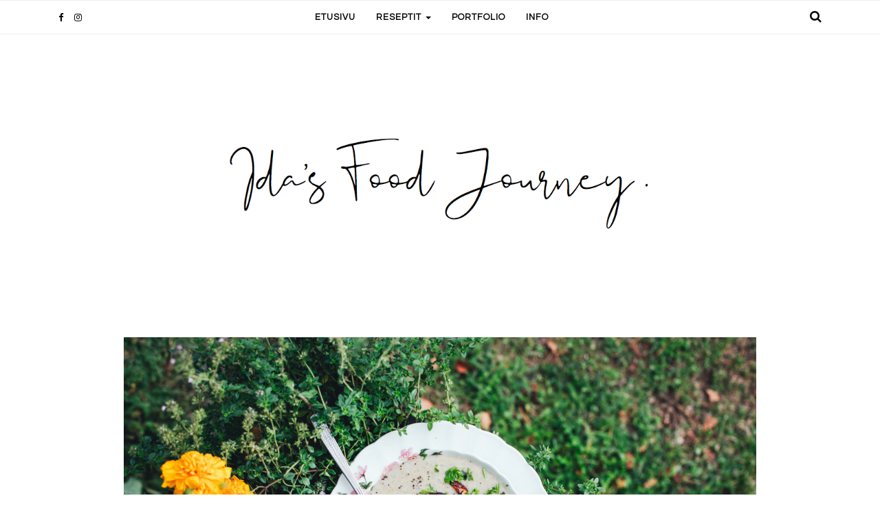

--- FILE ---
content_type: text/html; charset=UTF-8
request_url: https://idasfoodjourney.fi/reseptit/vegaaninen-sienikeitto/
body_size: 12790
content:
<!DOCTYPE html><html lang="fi"><head>	<meta charset="UTF-8">	<meta name="viewport" content="width=device-width, initial-scale=1">								<link rel="shortcut icon" href="https://idasfoodjourney.fi/wp-content/uploads/2021/03/lemondrop.png" type="image/x-icon" />			    <title>Vegaaninen sienikeitto &#8211; Ida&#039;s food journey</title>
<meta name='robots' content='max-image-preview:large' />
<link rel='dns-prefetch' href='//fonts.googleapis.com' />
<link rel="alternate" type="application/rss+xml" title="Ida&#039;s food journey &raquo; syöte" href="https://idasfoodjourney.fi/feed/" />
<link rel="alternate" type="application/rss+xml" title="Ida&#039;s food journey &raquo; kommenttien syöte" href="https://idasfoodjourney.fi/comments/feed/" />
<link rel="alternate" type="application/rss+xml" title="Ida&#039;s food journey &raquo; Vegaaninen sienikeitto kommenttien syöte" href="https://idasfoodjourney.fi/reseptit/vegaaninen-sienikeitto/feed/" />
		<!-- This site uses the Google Analytics by ExactMetrics plugin v8.11.1 - Using Analytics tracking - https://www.exactmetrics.com/ -->
		<!-- Note: ExactMetrics is not currently configured on this site. The site owner needs to authenticate with Google Analytics in the ExactMetrics settings panel. -->
					<!-- No tracking code set -->
				<!-- / Google Analytics by ExactMetrics -->
		<script type="text/javascript">
/* <![CDATA[ */
window._wpemojiSettings = {"baseUrl":"https:\/\/s.w.org\/images\/core\/emoji\/15.0.3\/72x72\/","ext":".png","svgUrl":"https:\/\/s.w.org\/images\/core\/emoji\/15.0.3\/svg\/","svgExt":".svg","source":{"concatemoji":"https:\/\/idasfoodjourney.fi\/wp-includes\/js\/wp-emoji-release.min.js?ver=6.5.7"}};
/*! This file is auto-generated */
!function(i,n){var o,s,e;function c(e){try{var t={supportTests:e,timestamp:(new Date).valueOf()};sessionStorage.setItem(o,JSON.stringify(t))}catch(e){}}function p(e,t,n){e.clearRect(0,0,e.canvas.width,e.canvas.height),e.fillText(t,0,0);var t=new Uint32Array(e.getImageData(0,0,e.canvas.width,e.canvas.height).data),r=(e.clearRect(0,0,e.canvas.width,e.canvas.height),e.fillText(n,0,0),new Uint32Array(e.getImageData(0,0,e.canvas.width,e.canvas.height).data));return t.every(function(e,t){return e===r[t]})}function u(e,t,n){switch(t){case"flag":return n(e,"\ud83c\udff3\ufe0f\u200d\u26a7\ufe0f","\ud83c\udff3\ufe0f\u200b\u26a7\ufe0f")?!1:!n(e,"\ud83c\uddfa\ud83c\uddf3","\ud83c\uddfa\u200b\ud83c\uddf3")&&!n(e,"\ud83c\udff4\udb40\udc67\udb40\udc62\udb40\udc65\udb40\udc6e\udb40\udc67\udb40\udc7f","\ud83c\udff4\u200b\udb40\udc67\u200b\udb40\udc62\u200b\udb40\udc65\u200b\udb40\udc6e\u200b\udb40\udc67\u200b\udb40\udc7f");case"emoji":return!n(e,"\ud83d\udc26\u200d\u2b1b","\ud83d\udc26\u200b\u2b1b")}return!1}function f(e,t,n){var r="undefined"!=typeof WorkerGlobalScope&&self instanceof WorkerGlobalScope?new OffscreenCanvas(300,150):i.createElement("canvas"),a=r.getContext("2d",{willReadFrequently:!0}),o=(a.textBaseline="top",a.font="600 32px Arial",{});return e.forEach(function(e){o[e]=t(a,e,n)}),o}function t(e){var t=i.createElement("script");t.src=e,t.defer=!0,i.head.appendChild(t)}"undefined"!=typeof Promise&&(o="wpEmojiSettingsSupports",s=["flag","emoji"],n.supports={everything:!0,everythingExceptFlag:!0},e=new Promise(function(e){i.addEventListener("DOMContentLoaded",e,{once:!0})}),new Promise(function(t){var n=function(){try{var e=JSON.parse(sessionStorage.getItem(o));if("object"==typeof e&&"number"==typeof e.timestamp&&(new Date).valueOf()<e.timestamp+604800&&"object"==typeof e.supportTests)return e.supportTests}catch(e){}return null}();if(!n){if("undefined"!=typeof Worker&&"undefined"!=typeof OffscreenCanvas&&"undefined"!=typeof URL&&URL.createObjectURL&&"undefined"!=typeof Blob)try{var e="postMessage("+f.toString()+"("+[JSON.stringify(s),u.toString(),p.toString()].join(",")+"));",r=new Blob([e],{type:"text/javascript"}),a=new Worker(URL.createObjectURL(r),{name:"wpTestEmojiSupports"});return void(a.onmessage=function(e){c(n=e.data),a.terminate(),t(n)})}catch(e){}c(n=f(s,u,p))}t(n)}).then(function(e){for(var t in e)n.supports[t]=e[t],n.supports.everything=n.supports.everything&&n.supports[t],"flag"!==t&&(n.supports.everythingExceptFlag=n.supports.everythingExceptFlag&&n.supports[t]);n.supports.everythingExceptFlag=n.supports.everythingExceptFlag&&!n.supports.flag,n.DOMReady=!1,n.readyCallback=function(){n.DOMReady=!0}}).then(function(){return e}).then(function(){var e;n.supports.everything||(n.readyCallback(),(e=n.source||{}).concatemoji?t(e.concatemoji):e.wpemoji&&e.twemoji&&(t(e.twemoji),t(e.wpemoji)))}))}((window,document),window._wpemojiSettings);
/* ]]> */
</script>
<link rel='stylesheet' id='sbi_styles-css' href='https://idasfoodjourney.fi/wp-content/plugins/instagram-feed/css/sbi-styles.min.css?ver=6.4.1' type='text/css' media='all' />
<style id='wp-emoji-styles-inline-css' type='text/css'>

	img.wp-smiley, img.emoji {
		display: inline !important;
		border: none !important;
		box-shadow: none !important;
		height: 1em !important;
		width: 1em !important;
		margin: 0 0.07em !important;
		vertical-align: -0.1em !important;
		background: none !important;
		padding: 0 !important;
	}
</style>
<link rel='stylesheet' id='wp-block-library-css' href='https://idasfoodjourney.fi/wp-includes/css/dist/block-library/style.min.css?ver=6.5.7' type='text/css' media='all' />
<style id='classic-theme-styles-inline-css' type='text/css'>
/*! This file is auto-generated */
.wp-block-button__link{color:#fff;background-color:#32373c;border-radius:9999px;box-shadow:none;text-decoration:none;padding:calc(.667em + 2px) calc(1.333em + 2px);font-size:1.125em}.wp-block-file__button{background:#32373c;color:#fff;text-decoration:none}
</style>
<style id='global-styles-inline-css' type='text/css'>
body{--wp--preset--color--black: #000000;--wp--preset--color--cyan-bluish-gray: #abb8c3;--wp--preset--color--white: #ffffff;--wp--preset--color--pale-pink: #f78da7;--wp--preset--color--vivid-red: #cf2e2e;--wp--preset--color--luminous-vivid-orange: #ff6900;--wp--preset--color--luminous-vivid-amber: #fcb900;--wp--preset--color--light-green-cyan: #7bdcb5;--wp--preset--color--vivid-green-cyan: #00d084;--wp--preset--color--pale-cyan-blue: #8ed1fc;--wp--preset--color--vivid-cyan-blue: #0693e3;--wp--preset--color--vivid-purple: #9b51e0;--wp--preset--gradient--vivid-cyan-blue-to-vivid-purple: linear-gradient(135deg,rgba(6,147,227,1) 0%,rgb(155,81,224) 100%);--wp--preset--gradient--light-green-cyan-to-vivid-green-cyan: linear-gradient(135deg,rgb(122,220,180) 0%,rgb(0,208,130) 100%);--wp--preset--gradient--luminous-vivid-amber-to-luminous-vivid-orange: linear-gradient(135deg,rgba(252,185,0,1) 0%,rgba(255,105,0,1) 100%);--wp--preset--gradient--luminous-vivid-orange-to-vivid-red: linear-gradient(135deg,rgba(255,105,0,1) 0%,rgb(207,46,46) 100%);--wp--preset--gradient--very-light-gray-to-cyan-bluish-gray: linear-gradient(135deg,rgb(238,238,238) 0%,rgb(169,184,195) 100%);--wp--preset--gradient--cool-to-warm-spectrum: linear-gradient(135deg,rgb(74,234,220) 0%,rgb(151,120,209) 20%,rgb(207,42,186) 40%,rgb(238,44,130) 60%,rgb(251,105,98) 80%,rgb(254,248,76) 100%);--wp--preset--gradient--blush-light-purple: linear-gradient(135deg,rgb(255,206,236) 0%,rgb(152,150,240) 100%);--wp--preset--gradient--blush-bordeaux: linear-gradient(135deg,rgb(254,205,165) 0%,rgb(254,45,45) 50%,rgb(107,0,62) 100%);--wp--preset--gradient--luminous-dusk: linear-gradient(135deg,rgb(255,203,112) 0%,rgb(199,81,192) 50%,rgb(65,88,208) 100%);--wp--preset--gradient--pale-ocean: linear-gradient(135deg,rgb(255,245,203) 0%,rgb(182,227,212) 50%,rgb(51,167,181) 100%);--wp--preset--gradient--electric-grass: linear-gradient(135deg,rgb(202,248,128) 0%,rgb(113,206,126) 100%);--wp--preset--gradient--midnight: linear-gradient(135deg,rgb(2,3,129) 0%,rgb(40,116,252) 100%);--wp--preset--font-size--small: 13px;--wp--preset--font-size--medium: 20px;--wp--preset--font-size--large: 36px;--wp--preset--font-size--x-large: 42px;--wp--preset--spacing--20: 0.44rem;--wp--preset--spacing--30: 0.67rem;--wp--preset--spacing--40: 1rem;--wp--preset--spacing--50: 1.5rem;--wp--preset--spacing--60: 2.25rem;--wp--preset--spacing--70: 3.38rem;--wp--preset--spacing--80: 5.06rem;--wp--preset--shadow--natural: 6px 6px 9px rgba(0, 0, 0, 0.2);--wp--preset--shadow--deep: 12px 12px 50px rgba(0, 0, 0, 0.4);--wp--preset--shadow--sharp: 6px 6px 0px rgba(0, 0, 0, 0.2);--wp--preset--shadow--outlined: 6px 6px 0px -3px rgba(255, 255, 255, 1), 6px 6px rgba(0, 0, 0, 1);--wp--preset--shadow--crisp: 6px 6px 0px rgba(0, 0, 0, 1);}:where(.is-layout-flex){gap: 0.5em;}:where(.is-layout-grid){gap: 0.5em;}body .is-layout-flex{display: flex;}body .is-layout-flex{flex-wrap: wrap;align-items: center;}body .is-layout-flex > *{margin: 0;}body .is-layout-grid{display: grid;}body .is-layout-grid > *{margin: 0;}:where(.wp-block-columns.is-layout-flex){gap: 2em;}:where(.wp-block-columns.is-layout-grid){gap: 2em;}:where(.wp-block-post-template.is-layout-flex){gap: 1.25em;}:where(.wp-block-post-template.is-layout-grid){gap: 1.25em;}.has-black-color{color: var(--wp--preset--color--black) !important;}.has-cyan-bluish-gray-color{color: var(--wp--preset--color--cyan-bluish-gray) !important;}.has-white-color{color: var(--wp--preset--color--white) !important;}.has-pale-pink-color{color: var(--wp--preset--color--pale-pink) !important;}.has-vivid-red-color{color: var(--wp--preset--color--vivid-red) !important;}.has-luminous-vivid-orange-color{color: var(--wp--preset--color--luminous-vivid-orange) !important;}.has-luminous-vivid-amber-color{color: var(--wp--preset--color--luminous-vivid-amber) !important;}.has-light-green-cyan-color{color: var(--wp--preset--color--light-green-cyan) !important;}.has-vivid-green-cyan-color{color: var(--wp--preset--color--vivid-green-cyan) !important;}.has-pale-cyan-blue-color{color: var(--wp--preset--color--pale-cyan-blue) !important;}.has-vivid-cyan-blue-color{color: var(--wp--preset--color--vivid-cyan-blue) !important;}.has-vivid-purple-color{color: var(--wp--preset--color--vivid-purple) !important;}.has-black-background-color{background-color: var(--wp--preset--color--black) !important;}.has-cyan-bluish-gray-background-color{background-color: var(--wp--preset--color--cyan-bluish-gray) !important;}.has-white-background-color{background-color: var(--wp--preset--color--white) !important;}.has-pale-pink-background-color{background-color: var(--wp--preset--color--pale-pink) !important;}.has-vivid-red-background-color{background-color: var(--wp--preset--color--vivid-red) !important;}.has-luminous-vivid-orange-background-color{background-color: var(--wp--preset--color--luminous-vivid-orange) !important;}.has-luminous-vivid-amber-background-color{background-color: var(--wp--preset--color--luminous-vivid-amber) !important;}.has-light-green-cyan-background-color{background-color: var(--wp--preset--color--light-green-cyan) !important;}.has-vivid-green-cyan-background-color{background-color: var(--wp--preset--color--vivid-green-cyan) !important;}.has-pale-cyan-blue-background-color{background-color: var(--wp--preset--color--pale-cyan-blue) !important;}.has-vivid-cyan-blue-background-color{background-color: var(--wp--preset--color--vivid-cyan-blue) !important;}.has-vivid-purple-background-color{background-color: var(--wp--preset--color--vivid-purple) !important;}.has-black-border-color{border-color: var(--wp--preset--color--black) !important;}.has-cyan-bluish-gray-border-color{border-color: var(--wp--preset--color--cyan-bluish-gray) !important;}.has-white-border-color{border-color: var(--wp--preset--color--white) !important;}.has-pale-pink-border-color{border-color: var(--wp--preset--color--pale-pink) !important;}.has-vivid-red-border-color{border-color: var(--wp--preset--color--vivid-red) !important;}.has-luminous-vivid-orange-border-color{border-color: var(--wp--preset--color--luminous-vivid-orange) !important;}.has-luminous-vivid-amber-border-color{border-color: var(--wp--preset--color--luminous-vivid-amber) !important;}.has-light-green-cyan-border-color{border-color: var(--wp--preset--color--light-green-cyan) !important;}.has-vivid-green-cyan-border-color{border-color: var(--wp--preset--color--vivid-green-cyan) !important;}.has-pale-cyan-blue-border-color{border-color: var(--wp--preset--color--pale-cyan-blue) !important;}.has-vivid-cyan-blue-border-color{border-color: var(--wp--preset--color--vivid-cyan-blue) !important;}.has-vivid-purple-border-color{border-color: var(--wp--preset--color--vivid-purple) !important;}.has-vivid-cyan-blue-to-vivid-purple-gradient-background{background: var(--wp--preset--gradient--vivid-cyan-blue-to-vivid-purple) !important;}.has-light-green-cyan-to-vivid-green-cyan-gradient-background{background: var(--wp--preset--gradient--light-green-cyan-to-vivid-green-cyan) !important;}.has-luminous-vivid-amber-to-luminous-vivid-orange-gradient-background{background: var(--wp--preset--gradient--luminous-vivid-amber-to-luminous-vivid-orange) !important;}.has-luminous-vivid-orange-to-vivid-red-gradient-background{background: var(--wp--preset--gradient--luminous-vivid-orange-to-vivid-red) !important;}.has-very-light-gray-to-cyan-bluish-gray-gradient-background{background: var(--wp--preset--gradient--very-light-gray-to-cyan-bluish-gray) !important;}.has-cool-to-warm-spectrum-gradient-background{background: var(--wp--preset--gradient--cool-to-warm-spectrum) !important;}.has-blush-light-purple-gradient-background{background: var(--wp--preset--gradient--blush-light-purple) !important;}.has-blush-bordeaux-gradient-background{background: var(--wp--preset--gradient--blush-bordeaux) !important;}.has-luminous-dusk-gradient-background{background: var(--wp--preset--gradient--luminous-dusk) !important;}.has-pale-ocean-gradient-background{background: var(--wp--preset--gradient--pale-ocean) !important;}.has-electric-grass-gradient-background{background: var(--wp--preset--gradient--electric-grass) !important;}.has-midnight-gradient-background{background: var(--wp--preset--gradient--midnight) !important;}.has-small-font-size{font-size: var(--wp--preset--font-size--small) !important;}.has-medium-font-size{font-size: var(--wp--preset--font-size--medium) !important;}.has-large-font-size{font-size: var(--wp--preset--font-size--large) !important;}.has-x-large-font-size{font-size: var(--wp--preset--font-size--x-large) !important;}
.wp-block-navigation a:where(:not(.wp-element-button)){color: inherit;}
:where(.wp-block-post-template.is-layout-flex){gap: 1.25em;}:where(.wp-block-post-template.is-layout-grid){gap: 1.25em;}
:where(.wp-block-columns.is-layout-flex){gap: 2em;}:where(.wp-block-columns.is-layout-grid){gap: 2em;}
.wp-block-pullquote{font-size: 1.5em;line-height: 1.6;}
</style>
<link rel='stylesheet' id='callout-style-css' href='https://idasfoodjourney.fi/wp-content/plugins/instagram-feed/admin/assets/css/callout.css' type='text/css' media='all' />
<link rel='stylesheet' id='parent-style-css' href='https://idasfoodjourney.fi/wp-content/themes/jessica/style.css?ver=6.5.7' type='text/css' media='all' />
<link rel='stylesheet' id='child-style-css' href='https://idasfoodjourney.fi/wp-content/themes/idasfoodjourney/style.css?ver=6.5.7' type='text/css' media='all' />
<link rel='stylesheet' id='jessica-fonts-css' href='//fonts.googleapis.com/css?family=Crimson+Text%3A400%2C400i%2C600%2C600i%7CMuli%3A400%2C400i%2C600%2C600i%2C700%2C700i%2C800%2C800i%7CAmiri%3A400%2C400i%2C700%2C700i%7COpen+Sans%7CDroid+Serif%3A400%2C400italic%2C700%2C700italic%7CRoboto%7CPT+Sans%7CLobster%7CJosefin+Sans%7CPacifico%7CCourgette%7CHandlee%7CPlayfair+Display%3A400%2C400italic%2C700%2C700italic%7CWork+Sans%3A400%2C500%7CMontserrat%3A400%2C700%7CSource+Serif+Pro%3A400%2C700%7COswald%3A400%2C300%2C700%7CArchivo+Narrow%3A400%2C400italic%2C700%2C700italic%7CLora%3A400%2C700%2C400italic%2C700italic%7COld+Standard+TT%3A400%2C700%2C400italic%7CRaleway%3A300%2C400%2C500%2C600%2C700%7CLato%3A400%2C400italic%2C300%2C300italic%2C700%2C700italic%7CPT+Sans%3A400%2C400italic%2C700%2C700italic%7CLora%3A400%2C400italic%2C700%2C700italic%7CLibre+Baskerville%3A400%2C400italic%2C700%7CJosefin+Slab%3A400%2C400italic%2C600%2C600italic%2C700%2C700italic%7CSource+Sans+Pro%3A400%2C400italic%2C700%2C700italic%7CPT+Serif%3A400%2C400italic%2C700%2C700italic%7CNoto+Serif%3A400%2C400italic%2C700%2C700italic%7CJosefin+Sans%3A400%2C400italic%2C700%2C700italic%7CQuicksand%3A400%2C700%7CQuestrial%7CComfortaa%3A400%2C700%7CCinzel%3A400%2C700%7CPontano+Sans%7CQuattrocento+Sans%3A400%2C700%2C400italic%2C700italic%7CMerriweather%3A300%2C400%2C700%7CVarela+Round%7CAlegreya%3A400%2C400italic%2C700%2C700italic%7CEB+Garamond%7CPlayfair+Display+SC%3A400%2C400italic%2C700%2C700italic%7CArapey%3A400%2C400italic%7CPrata%7CRufina%3A400%2C700%7CActor%7CAlegreya%3A400%2C400i%2C700%2C700i%2C900%2C900i%7CAlex+Brush%7CAmatic+SC%7CAmiko%3A400%2C600%2C700%7CArchitects+Daughter%7CArsenal%3A400%2C400i%2C700%2C700i%7CArvo%3A400%2C400i%2C700%2C700i%7CBad+Script%7CBaloo%7CCardo%3A400%2C400i%2C700%7CChanga+One%3A400%2C400i%7CChonburi%7CCinzel%3A400%2C700%2C900%7CCormorant+Garamond%3A400%2C400i%2C700%2C700i%7CDosis%3A400%2C700%2C800%7CEB+Garamond%7CFrank+Ruhl+Libre%3A300%2C400%2C700%2C900%7CGreat+Vibes%7CIndie+Flower%7CJust+Another+Hand%7CLobster+Two%3A400%2C400i%2C700%2C700i&#038;ver=1.0.0' type='text/css' media='all' />
<link rel='stylesheet' id='bootstrap-css' href='https://idasfoodjourney.fi/wp-content/themes/jessica/css/bootstrap.css?ver=6.5.7' type='text/css' media='all' />
<link rel='stylesheet' id='jessica-style-css' href='https://idasfoodjourney.fi/wp-content/themes/jessica/css/main.css?ver=6.5.7' type='text/css' media='all' />
<link rel='stylesheet' id='owl-carousel-css' href='https://idasfoodjourney.fi/wp-content/themes/jessica/css/owl.carousel.css?ver=6.5.7' type='text/css' media='all' />
<link rel='stylesheet' id='font-awesome-css' href='https://idasfoodjourney.fi/wp-content/themes/jessica/css/font-awesome.min.css?ver=6.5.7' type='text/css' media='all' />
<link rel='stylesheet' id='custom-style-css' href='https://idasfoodjourney.fi/wp-content/themes/jessica/style.css?ver=6.5.7' type='text/css' media='all' />
<style id='custom-style-inline-css' type='text/css'>
		body { 			color:#000000 !important; font-family: Cardo; font-size: 18px; line-height: 25px; font-style:normal !important; 		font-weight:normal!important;		}				h1 {			font-family:Playfair Display; font-size:34px !important; line-height: 36px; font-style:normal; font-weight:bold !important;		}						h2, item-desc .entry-title a {			font-family:Raleway; font-size:28px; line-height: 30px ; font-style:normal; font-weight:normal !important; 		}			h3, .authorbox h3 {			font-family:Raleway; font-size:22px; line-height: 28px; font-style:normal; font-weight:normal !important;		}			h4 {			font-family:Raleway; font-size:19px; line-height: 26px; font-style:normal; font-weight:bold; 		}			h5, h3#reply-title {			font-family:Raleway; font-size:15px; line-height: 20px ; font-style:normal; font-weight:bold!important; 		}			h6, .entry-cat a, .read-more a, .tagcloud a, .comment-reply-link {			font-family:Questrial; font-size:12px !important; line-height: 18px; font-style:normal; font-weight:bold !important;		}				.navbar-nav > li > a, .widget_nav_menu a, .dropdown-menu > li > a {			font-family:Questrial; font-size:13px; line-height: 18px; font-style:normal; font-weight:bold !important;		}				#site-title a, #footer-site-title a {			font-family:Raleway; font-size:52px; line-height: 56px; font-style:normal; font-weight:normal !important;		}				.site-description {			font-family:Questrial; font-size:13px; line-height: 16px; font-style:italic; font-weight:normal !important;		}			a:hover { 			color:  #000000 ;		}					a, blockquote:before  { 			color:  #899380;		} 				.owl-dot.active,  .widget-title h4:before, .widget-title h5:before, .relatedposts h5:before, .comment-reply-title:before, .commentlist h5:before, .title-header:before, .post-sticky-icon span, .post-sticky-label span, .post-format-icon {			background:#899380 !important;		}				b, strong, .entry-title, .entry-title a, .widget-title, .page-title, .mc4wp-form h3, .authorbox h3, .related-title, .relatedposts  header h3 a, .post-previous a, .post-next a, .page-numbers li span, .comment-reply-title, .commentlist h5, .relatedposts  h3, .recent-posts-list-title  a, h6.com-author, .aboutme-content h3, .read-more a, blockquote, .quote-source,.gallery-caption, .wp-caption-text, .jessica-link, .null-instagram-feed p.clear a, .jessica_recent_list h5 a, .related-overlay h5 a, .desc-list-post h3, .wp-pagenavi a, a.page-numbers, span.page-numbers.dots, .comment-reply-link, .post-details .post-details-comm a, .info-blocks-item  h5, .c-menu__close  {			color: #000000;		}				.widget-title a, .widget_archive li a, .widget_categories li a, .widget_pages li a, .widget_meta li a, .widget_recent_entries li a, .widget_nav_menu li a, h1, h2, h3, h4, h5, h6 {			color:  #000000 ;		}				#logo {padding:50px 0px 30px 0px;}			 .pages-nav a, .go-top:hover,  input[type='reset'], input[type='submit'], .wp-pagenavi .current, .page-numbers.current,  .author-label, .go-top, .owl-dot, .previous_posts_link, .next_posts_link, .bypostauthor cite span {			background:#899380 !important;		}				.wp-pagenavi .current, .page-numbers.current {			border:	1px solid #899380;		}				.top-main-menu, .is-sticky, .is-sticky .top-main-menu {			background: #ffffff;		}			.navbar-nav > li > a, navbar-toggle, .is-sticky  a, .navbar-default .navbar-toggle, .header-left .fa, .header-right .fa { 			color:  #070707 !important;		} 			.dropdown-menu > li > a, .dropdown-menu > li > a:hover { 			color:  #232323 !important;		}  		.dropdown-menu, .navbar-nav .open .dropdown-menu  {			background:#ffffff; 		}			.quote-source a {			color:#000000;		}   		.footer {display:block;}			.footer, .footer select {			background:#f7f7f7 !important; color:  #212121;		}				.footer, .footer a, .footer strong, .footer b,.footer input[placeholder], .footer textarea[placeholder], .footer h1, .footer h2, .footer h3, .footer h4, .footer h5, .footer h6 {			color:  #212121 !important;		}			.copyright  {			background:#899380; color:  #ffffff;		}			.copyright a {			color:  #ffffff;		}				.mc4wp-form { 			background:#efefef !important; 		}				.mc4wp-form, .mc4wp-form b, .mc4wp-form  h1, .mc4wp-form  h2, .mc4wp-form  h3, .mc4wp-form  h4, .mc4wp-form  h5, .mc4wp-form  h6 {			color:  #292e32 !important;		}				.author-block {			background:#f7f7f7; color:#292e32;		}				td, th, .top-main-menu, .commentlist, .commentlist-block .children .comment, .comment-respond, .single-related, blockquote  {			border-top: 1px solid #eeeeee;		}		table, .top-main-menu, .dropdown-menu > li > a , article.blog.content-full .entry-content, article.blog.content-list .entry-content, .widget, .widget ul li, .widget_calendar table td, .comment, .comments-caption,.c-menu--slide-left .widget.widget_nav_menu ul li, blockquote  { 			border-bottom: 1px solid #eeeeee;		}		.dropdown-menu, .authorbox, .mc4wp-form, input,  select, textarea, .wp-pagenavi a, a.page-numbers, span.page-numbers.dots, .tagcloud a {			border: 1px solid #eeeeee;		}				@media screen and (max-width: 768px) {					.navbar-nav > li {				background:#ffffff;			}				.navbar-nav > li > a { 				color:  #232323 !important;			} 						.content-full h1.entry-title {font-family:Raleway!important; font-size:28px !important; line-height: 30px!important; font-style:normal!important; font-weight:normal !important;}						.item-desc .post-content {				border-bottom: 1px solid #eeeeee;			}		}				.entry-title {
text-transform: uppercase
}

div.loader-body {
display: none;
}	
</style>
<script type="text/javascript" src="https://idasfoodjourney.fi/wp-includes/js/jquery/jquery.min.js?ver=3.7.1" id="jquery-core-js"></script>
<script type="text/javascript" src="https://idasfoodjourney.fi/wp-includes/js/jquery/jquery-migrate.min.js?ver=3.4.1" id="jquery-migrate-js"></script>
<link rel="https://api.w.org/" href="https://idasfoodjourney.fi/wp-json/" /><link rel="alternate" type="application/json" href="https://idasfoodjourney.fi/wp-json/wp/v2/posts/4824" /><link rel="EditURI" type="application/rsd+xml" title="RSD" href="https://idasfoodjourney.fi/xmlrpc.php?rsd" />
<meta name="generator" content="WordPress 6.5.7" />
<link rel="canonical" href="https://idasfoodjourney.fi/reseptit/vegaaninen-sienikeitto/" />
<link rel='shortlink' href='https://idasfoodjourney.fi/?p=4824' />
<link rel="alternate" type="application/json+oembed" href="https://idasfoodjourney.fi/wp-json/oembed/1.0/embed?url=https%3A%2F%2Fidasfoodjourney.fi%2Freseptit%2Fvegaaninen-sienikeitto%2F" />
<link rel="alternate" type="text/xml+oembed" href="https://idasfoodjourney.fi/wp-json/oembed/1.0/embed?url=https%3A%2F%2Fidasfoodjourney.fi%2Freseptit%2Fvegaaninen-sienikeitto%2F&#038;format=xml" />
<script type='text/javascript'>
/* <![CDATA[ */
var VPData = {"version":"3.3.8","pro":false,"__":{"couldnt_retrieve_vp":"Couldn't retrieve Visual Portfolio ID.","pswp_close":"Close (Esc)","pswp_share":"Share","pswp_fs":"Toggle fullscreen","pswp_zoom":"Zoom in\/out","pswp_prev":"Previous (arrow left)","pswp_next":"Next (arrow right)","pswp_share_fb":"Share on Facebook","pswp_share_tw":"Tweet","pswp_share_pin":"Pin it","pswp_download":"Download","fancybox_close":"Close","fancybox_next":"Next","fancybox_prev":"Previous","fancybox_error":"The requested content cannot be loaded. <br \/> Please try again later.","fancybox_play_start":"Start slideshow","fancybox_play_stop":"Pause slideshow","fancybox_full_screen":"Full screen","fancybox_thumbs":"Thumbnails","fancybox_download":"Download","fancybox_share":"Share","fancybox_zoom":"Zoom"},"settingsPopupGallery":{"enable_on_wordpress_images":false,"vendor":"fancybox","deep_linking":false,"deep_linking_url_to_share_images":false,"show_arrows":true,"show_counter":true,"show_zoom_button":true,"show_fullscreen_button":true,"show_share_button":true,"show_close_button":true,"show_thumbs":true,"show_download_button":false,"show_slideshow":false,"click_to_zoom":true,"restore_focus":true},"screenSizes":[320,576,768,992,1200]};
/* ]]> */
</script>
		<noscript>
			<style type="text/css">
				.vp-portfolio__preloader-wrap{display:none}.vp-portfolio__filter-wrap,.vp-portfolio__items-wrap,.vp-portfolio__pagination-wrap,.vp-portfolio__sort-wrap{opacity:1;visibility:visible}.vp-portfolio__item .vp-portfolio__item-img noscript+img,.vp-portfolio__thumbnails-wrap{display:none}
			</style>
		</noscript>
				<style type="text/css">
			/* If html does not have either class, do not show lazy loaded images. */
			html:not(.vp-lazyload-enabled):not(.js) .vp-lazyload {
				display: none;
			}
		</style>
		<script>
			document.documentElement.classList.add(
				'vp-lazyload-enabled'
			);
		</script>
				 </head><body class="post-template-default single single-post postid-4824 single-format-standard" id="o-wrapper"><div class="loader-body"></div><!-- HEADER --><!-- Header 1 (menu above the logo) -->	<!-- HEADER --><div class="row header-wrapper"><!-- Main Menu-->	<div class="row top-main-menu">		<div class="container main-menu">					<!-- Push Slider -->			<div class="col-md-2 col-xs-4 header-left">							<div class="top-header-social">						<div class="social-icons">																<p><a class="social-icon facebook" href="https://www.facebook.com/idasfoodjourney" target="blank"><i class="fa fa-facebook"></i><span> Facebook </span></a></p>																																																	<p><a class="social-icon instagram"  href="https://www.instagram.com/idas.foodjourney" target="blank"><i class="fa fa-instagram"></i><span> Instagram </span></a></p>																																																																	</div>				</div>						</div>						<!-- Navigation -->				<div class="col-md-8 col-xs-12 centered">				<nav class="navbar navbar-default navbar-static">										<div class="navbar-header">						<button type="button" class="navbar-toggle collapsed" data-toggle="collapse" data-target="#navbar-upper">							MENU						</button>					</div>					 									<div class="collapse navbar-collapse" id="navbar-upper">    					<div class="menu-paavalikko-container"><ul id="menu-paavalikko" class="nav navbar-nav "><li id="menu-item-53" class="menu-item menu-item-type-custom menu-item-object-custom menu-item-53"><a title="ETUSIVU" href="https://idasfoodjourney.fi.185-26-51-187.hostaan.fi/">ETUSIVU</a></li>
<li id="menu-item-68" class="menu-item menu-item-type-taxonomy menu-item-object-category current-post-ancestor current-menu-parent current-post-parent menu-item-has-children menu-item-68 dropdown"><a title="Reseptit" href="https://idasfoodjourney.fi/category/reseptit/" data-toggle="dropdown" class="dropdown-toggle" aria-haspopup="true">Reseptit <span class="caret"></span></a>
<ul role="menu" class=" dropdown-menu">
	<li id="menu-item-59" class="menu-item menu-item-type-taxonomy menu-item-object-category menu-item-59"><a title="Leivonta" href="https://idasfoodjourney.fi/category/reseptit/leivonta/">Leivonta</a></li>
	<li id="menu-item-470" class="menu-item menu-item-type-taxonomy menu-item-object-category current-post-ancestor current-menu-parent current-post-parent menu-item-470"><a title="Kasvis" href="https://idasfoodjourney.fi/category/reseptit/kasvis/">Kasvis</a></li>
	<li id="menu-item-473" class="menu-item menu-item-type-taxonomy menu-item-object-category menu-item-473"><a title="Kala" href="https://idasfoodjourney.fi/category/reseptit/kala/">Kala</a></li>
	<li id="menu-item-1043" class="menu-item menu-item-type-taxonomy menu-item-object-category menu-item-1043"><a title="Avotuli" href="https://idasfoodjourney.fi/category/reseptit/avotuli/">Avotuli</a></li>
	<li id="menu-item-1046" class="menu-item menu-item-type-taxonomy menu-item-object-category menu-item-1046"><a title="Aamupala" href="https://idasfoodjourney.fi/category/reseptit/aamupala/">Aamupala</a></li>
	<li id="menu-item-2044" class="menu-item menu-item-type-taxonomy menu-item-object-category menu-item-2044"><a title="Matkustus" href="https://idasfoodjourney.fi/category/reseptit/matkustus/">Matkustus</a></li>
</ul>
</li>
<li id="menu-item-4993" class="menu-item menu-item-type-post_type menu-item-object-page menu-item-4993"><a title="Portfolio" href="https://idasfoodjourney.fi/portfolio/">Portfolio</a></li>
<li id="menu-item-368" class="menu-item menu-item-type-post_type menu-item-object-page menu-item-368"><a title="Info" href="https://idasfoodjourney.fi/info/">Info</a></li>
</ul></div>					</div>				</nav>			</div>						<!-- Search -->			<div class="col-md-2 col-xs-4  header-right ">																			<a href="#" id="top-search-button" class="search-icon"><i class="fa fa-search" aria-hidden="true"></i></a>								<!-- Search Content -->				<div id="full-screen-search">					<button type="button" class="close" id="full-screen-search-close">X</button>					<form role="search" method="get" action="https://idasfoodjourney.fi/" id="full-screen-search-form">						<div id="full-screen-search-container">							<input type="text" name="s" placeholder="Haku" id="full-screen-search-input" />						</div>					</form>				</div>											</div>		</div>	</div>	<!-- Site Logo -->	<div id="logo"  class="container">		<div class="col-md-12 logo centered">						<!-- Logo Image -->										<!-- Logo -->						<a href="https://idasfoodjourney.fi/" title="Ida&#039;s food journey" rel="home">				<img src="https://idasfoodjourney.fi/wp-content/uploads/2023/06/Screen-Shot-2018-10-13-at-12.19.59.png" alt="Ida&#039;s food journey"/>			</a>									</div>	</div>	</div><!-- Header 1 (menu below the logo) --><!-- HOMEPAGE SLIDER -->			 <!-- INFO BLOCKS --><!-- MAIN CONTAINER --><div class="main-container container ">			<!-- Header Image-->		<!-- Go top Button -->	<div>		<a href="#" class="go-top">YLÖS</a>	</div>	<div class="col-md-12 wrapper-content no-padding">		<!-- Left Sidebar -->		<div class="col-md-10 col-md-offset-1 no-padding">						<!-- Content -->		<article id="post_4824" class="col-md-12 post-4824 post type-post status-publish format-standard has-post-thumbnail hentry category-kasvis category-reseptit category-vegaaninen-reseptit tag-kasvisruoka tag-keitto tag-resepti tag-sesonki tag-sesonkiruoka tag-sienikeitto tag-sosekeitto tag-tattikeitto tag-vegaaninen tag-vegaaninensienikeitto">    				<!-- Post Thumbnail -->			<div class="entry-thumbnail">				<!-- Standard -->		<div class="entry-thumbnail-standard">			<img width="2560" height="1707" src="https://idasfoodjourney.fi/wp-content/uploads/2021/09/Sienikeitto-3-scaled-e1630653096399.jpg" class="attachment- size- wp-post-image" alt="" decoding="async" fetchpriority="high" srcset="https://idasfoodjourney.fi/wp-content/uploads/2021/09/Sienikeitto-3-scaled-e1630653096399.jpg 2560w, https://idasfoodjourney.fi/wp-content/uploads/2021/09/Sienikeitto-3-scaled-e1630653096399-300x200.jpg 300w, https://idasfoodjourney.fi/wp-content/uploads/2021/09/Sienikeitto-3-scaled-e1630653096399-1024x683.jpg 1024w, https://idasfoodjourney.fi/wp-content/uploads/2021/09/Sienikeitto-3-scaled-e1630653096399-768x512.jpg 768w, https://idasfoodjourney.fi/wp-content/uploads/2021/09/Sienikeitto-3-scaled-e1630653096399-1536x1024.jpg 1536w, https://idasfoodjourney.fi/wp-content/uploads/2021/09/Sienikeitto-3-scaled-e1630653096399-2048x1366.jpg 2048w" sizes="(max-width: 2560px) 100vw, 2560px" />			<!-- Pin It -->					</div>  		<!-- Audio -->						<!-- Video -->				<!-- Gallery -->			</div>			<!-- Post Header -->	<header class="post-header centered row">		<div class="col-md-10 col-md-offset-1">						<!-- Category -->								<div class="entry-cat"><a href="https://idasfoodjourney.fi/category/reseptit/kasvis/" rel="category tag">Kasvis</a> <a href="https://idasfoodjourney.fi/category/reseptit/" rel="category tag">Reseptit</a> <a href="https://idasfoodjourney.fi/category/reseptit/vegaaninen-reseptit/" rel="category tag">Vegaaninen</a></div>									<!-- Title -->			<h1 class="entry-title">Vegaaninen sienikeitto</h1>						<h6 class="entry-meta">								<!-- Date -->										<span>14 syyskuun, 2021</span>  							</h6>		</div>    </header>	<!-- Post Content -->	<div class="entry-content row">							<!-- Content -->		<div class="single-entry-content">			<p>Ihana kermainen ja silkkinen sienikeitto on meidän monen lemppari, etenkin näin syksyn viileämmillä säillä. Me suuntasimme mökillä metsään ja saatiin aivan mieletön saalis tatteja ja kanttarelleja. Illalla vietettiin rapujuhlia, joten halusin tehdä sienikeiton alkuruoaksi. Kokeilin tehdä tällä kertaa sienikeiton vegaanisena ja se ei kyllä eroa maultaan tavallisesta lainkaan. Ihanan kermaista, silkkistä ja lämmittävää. Suosittelen lämpimästi vaihtamaan aina välillä maitopohjaisia tuotteita kasviperäisiin ja opetella kokkailemaan niiden kanssa. Kaupoissa on nykyään ihan mielettömiä vaihtoehtoja eläinperäisille kermoille ja maidoille. Itse tykkään käyttää kaurapohjaisia omissa kokkailuissani, mutta voit käyttää myös muuta mieleistä kasviperäistä kermaa/maitoa. Tässä keitossa maistuu tatit, mutta varioi sieniä oman saaliisi tai mieltymysten mukaan.</p>
<h2>Resepti</h2>
<p>4:lle</p>
<ul>
<li>1 l herkkutatteja</li>
<li>1 dl valkoviiniä (jos sinulla ei ole viiniä, voit käyttää myös lorauksen valkoviinietikkaa)</li>
<li>4 dl Kaslink kaurakermaa</li>
<li>5 dl kasvilientä</li>
<li>2 rkl vehnäjauhoja tai maizenaa</li>
<li>1 sitruunan kuori ja 1/2 mehu</li>
<li>50g margariinia</li>
<li>1 keltasipuli</li>
<li>2 salottisipulia</li>
<li>3 valkosipulinkynttä</li>
<li>1-2 rkl hunajaa</li>
<li>1 rkl soijaa</li>
<li>1 ruukku timjamia</li>
<li>1 ruukku persilja</li>
</ul>
<p>Mausteet: 1 tl cayennepippuria, 1 tl valkopippuria, 3 tl suolaa</p>
<h2>Tee näin:</h2>
<p>Putsaa ja pilko sienet. Paista sieniä pannulla niin, että neste haihtuu ja mausta suolalla. Jätä hetkeksi sivuun. Pilko sipulit ja kuullota isossa kattilassa margariinin kera. Lisää sienet kattilaan ja sekoita. Ripottele päälle vehnäjauhot ja lisää sitten 4dl kasvilientä nauhana koko ajan hämmentäen. Lisää sitten valkoviini, sitruunan mehu sekä kuoriraaste. Anna porista hetki ja lisää joukkoon kaurakerma sekä loput mausteet: cayennepippuri, soija, valkopippuri, hunaja, suola ja kourallinen yrttejä pilkottuna. Anna keiton porista noin 10-15 minuuttia matalalla lämmöllä. Soseuta keitto sauvasekoittimella, jos keitto tuntuu liian tukuisalta lisää joukkoon loput kasvisliemestä. Tarjoa keitto esimerkiksi paistettujen tattien sekä yrttien kera.</p>

		<style type="text/css">
			#gallery-1 {
				margin: auto;
			}
			#gallery-1 .gallery-item {
				float: left;
				margin-top: 10px;
				text-align: center;
				width: 50%;
			}
			#gallery-1 img {
				border: 2px solid #cfcfcf;
			}
			#gallery-1 .gallery-caption {
				margin-left: 0;
			}
			/* see gallery_shortcode() in wp-includes/media.php */
		</style>
		<div id='gallery-1' class='gallery galleryid-4824 gallery-columns-2 gallery-size-full'><dl class='gallery-item'>
			<dt class='gallery-icon portrait'>
				<a href='https://idasfoodjourney.fi/reseptit/vegaaninen-sienikeitto/attachment/mushrooms_2/'><img decoding="async" width="1707" height="2560" src="https://idasfoodjourney.fi/wp-content/uploads/2021/09/MUSHROOMS_2-scaled.jpg" class="attachment-full size-full" alt="" srcset="https://idasfoodjourney.fi/wp-content/uploads/2021/09/MUSHROOMS_2-scaled.jpg 1707w, https://idasfoodjourney.fi/wp-content/uploads/2021/09/MUSHROOMS_2-200x300.jpg 200w, https://idasfoodjourney.fi/wp-content/uploads/2021/09/MUSHROOMS_2-683x1024.jpg 683w, https://idasfoodjourney.fi/wp-content/uploads/2021/09/MUSHROOMS_2-768x1152.jpg 768w, https://idasfoodjourney.fi/wp-content/uploads/2021/09/MUSHROOMS_2-1024x1536.jpg 1024w, https://idasfoodjourney.fi/wp-content/uploads/2021/09/MUSHROOMS_2-1365x2048.jpg 1365w" sizes="(max-width: 1707px) 100vw, 1707px" /></a>
			</dt></dl><dl class='gallery-item'>
			<dt class='gallery-icon portrait'>
				<a href='https://idasfoodjourney.fi/reseptit/vegaaninen-sienikeitto/attachment/sienikeitto/'><img decoding="async" width="1707" height="2560" src="https://idasfoodjourney.fi/wp-content/uploads/2021/09/Sienikeitto-scaled.jpg" class="attachment-full size-full" alt="" srcset="https://idasfoodjourney.fi/wp-content/uploads/2021/09/Sienikeitto-scaled.jpg 1707w, https://idasfoodjourney.fi/wp-content/uploads/2021/09/Sienikeitto-200x300.jpg 200w, https://idasfoodjourney.fi/wp-content/uploads/2021/09/Sienikeitto-683x1024.jpg 683w, https://idasfoodjourney.fi/wp-content/uploads/2021/09/Sienikeitto-768x1152.jpg 768w, https://idasfoodjourney.fi/wp-content/uploads/2021/09/Sienikeitto-1024x1536.jpg 1024w, https://idasfoodjourney.fi/wp-content/uploads/2021/09/Sienikeitto-1365x2048.jpg 1365w" sizes="(max-width: 1707px) 100vw, 1707px" /></a>
			</dt></dl><br style="clear: both" />
		</div>

						<!-- Quote -->									<div class="clear-block"></div>						<!-- Pages -->			<div class="pages-nav">							</div>								<!-- Tags -->						<p class="tagcloud centered"><span class="tag"><a href="https://idasfoodjourney.fi/tag/kasvisruoka/" rel="tag">kasvisruoka</a></span><span class="tag"><a href="https://idasfoodjourney.fi/tag/keitto/" rel="tag">keitto</a></span><span class="tag"><a href="https://idasfoodjourney.fi/tag/resepti/" rel="tag">resepti</a></span><span class="tag"><a href="https://idasfoodjourney.fi/tag/sesonki/" rel="tag">sesonki</a></span><span class="tag"><a href="https://idasfoodjourney.fi/tag/sesonkiruoka/" rel="tag">sesonkiruoka</a></span><span class="tag"><a href="https://idasfoodjourney.fi/tag/sienikeitto/" rel="tag">sienikeitto</a></span><span class="tag"><a href="https://idasfoodjourney.fi/tag/sosekeitto/" rel="tag">sosekeitto</a></span><span class="tag"><a href="https://idasfoodjourney.fi/tag/tattikeitto/" rel="tag">tattikeitto</a></span><span class="tag"><a href="https://idasfoodjourney.fi/tag/vegaaninen/" rel="tag">vegaaninen</a></span><span class="tag"><a href="https://idasfoodjourney.fi/tag/vegaaninensienikeitto/" rel="tag">vegaaninensienikeitto</a></span></p>				</div>					<!-- Details -->						<div class="row post-details">						<div class="col-md-6 col-xs-6 post-details-comm entry-meta no-padding">								<h6>				<!-- Comments -->											<!-- Views -->				<span class="count-post-view">									</span>				</h6>			</div>						<!-- Social -->			<div class="col-md-6 col-xs-6 post-details-share no-padding">								<div class="social-shared-buttons">									</div>						</div>		</div>							<!-- Author Box -->				</div>			<!-- Posts Navigation -->			 				<div id="post-nav" class="row no-padding">		 			<div class="post-previous col-md-6 no-padding">				<a href="https://idasfoodjourney.fi/reseptit/leivonta/baskimaan-juustokakku/" rel="prev"><span class="“meta-nav”">Edellinen: </span></a>  				  <p>&laquo; <a href="https://idasfoodjourney.fi/reseptit/leivonta/baskimaan-juustokakku/" rel="prev">Baskimaan juustokakku</a></p>			</div>					 			<div class="post-next col-md-6 no-padding">				<a href="https://idasfoodjourney.fi/reseptit/thai-lime-kookoskeitto-rapealla-tofulla/" rel="next"> <span class="“meta-nav”">Seuraava: </span> </a>     				<p><a href="https://idasfoodjourney.fi/reseptit/thai-lime-kookoskeitto-rapealla-tofulla/" rel="next">Thai lime-kookoskeitto rapealla tofulla</a> &raquo;</p>			</div>					</div>					<!-- Related -->					<div class="single-related col-md-12 no-padding"> 			<div class="relatedposts row">		<!-- Title -->		<div class="related-title"><h5 >You May Also Like</h5> </div>				<!-- Posts -->		<div>		     		<div class="col-md-4" >			<!-- Post Thumbnail -->	<div class="entry-thumbnail">					<!-- Standard -->		<a href="https://idasfoodjourney.fi/reseptit/leivonta/cronuts/"><img width="710" height="400" src="https://idasfoodjourney.fi/wp-content/uploads/2021/04/Vappu_10-scaled-e1618587398551-710x400.jpg" class="attachment-jessica_standard size-jessica_standard wp-post-image" alt="Cronut" decoding="async" loading="lazy" /></a>				<!-- Pin It -->		 		<!-- Audio -->						<!-- Video -->				<!-- Gallery -->								<!-- Quote -->		 	</div>								<header class="centered">								<!-- Title -->				<h3><a href="https://idasfoodjourney.fi/reseptit/leivonta/cronuts/">Cronuts</a></h3>								<!-- Date -->							<h6 class="entry-meta">				<span>17 huhtikuun, 2021</span> 			</h6>						</header> 		</div>   		     		<div class="col-md-4" >			<!-- Post Thumbnail -->	<div class="entry-thumbnail">					<!-- Standard -->		<a href="https://idasfoodjourney.fi/reseptit/kesaiset-taco-grillijuhlat/"><img width="710" height="400" src="https://idasfoodjourney.fi/wp-content/uploads/2022/06/Kikkoman-5-710x400.jpg" class="attachment-jessica_standard size-jessica_standard wp-post-image" alt="" decoding="async" loading="lazy" /></a>				<!-- Pin It -->		 		<!-- Audio -->						<!-- Video -->				<!-- Gallery -->								<!-- Quote -->		 	</div>								<header class="centered">								<!-- Title -->				<h3><a href="https://idasfoodjourney.fi/reseptit/kesaiset-taco-grillijuhlat/">Kesäiset taco-grillijuhlat</a></h3>								<!-- Date -->							<h6 class="entry-meta">				<span>16 kesäkuun, 2022</span> 			</h6>						</header> 		</div>   		     		<div class="col-md-4" >			<!-- Post Thumbnail -->	<div class="entry-thumbnail">					<!-- Standard -->		<a href="https://idasfoodjourney.fi/reseptit/aasialainen-lime-kookoskeitto/"></a>				<!-- Pin It -->		 		<!-- Audio -->						<!-- Video -->				<!-- Gallery -->								<!-- Quote -->		 	</div>								<header class="centered">								<!-- Title -->				<h3><a href="https://idasfoodjourney.fi/reseptit/aasialainen-lime-kookoskeitto/">Aasialainen lime-kookoskeitto</a></h3>								<!-- Date -->							<h6 class="entry-meta">				<span>18 marraskuun, 2018</span> 			</h6>						</header> 		</div>   		 		</div>	</div> </div> 				</article>						<!-- Comments -->		<div class="col-md-12">			  <!-- Comment Form -->	<div id="respond" class="comment-respond">
		<h3 id="reply-title" class="comment-reply-title">mitä ajattelet? <small><a rel="nofollow" id="cancel-comment-reply-link" href="/reseptit/vegaaninen-sienikeitto/#respond" style="display:none;">Peruuta vastaus</a></small></h3><form action="https://idasfoodjourney.fi/wp-comments-post.php" method="post" id="commentform" class="comment-form"><p class="comment-notes"><span id="email-notes">Sähköpostiosoitettasi ei julkaista.</span> <span class="required-field-message">Pakolliset kentät on merkitty <span class="required">*</span></span></p><div class="form-group "><textarea id="comment" placeholder="Kommentoi*" name="comment" cols="45" rows="8" aria-required="true" class="form-control"></textarea></div><div class="form-group row"><div class="col-md-4 "><input id="author" placeholder="Nimi*" name="author" type="text" value="" size="30" class="form-control" /></div>
<div class="col-md-4 "><input id="email" placeholder="Sähköposti*" name="email"  type="text" value="" size="30" class="form-control" /></div>
<div class="col-md-4 "><input id="url" placeholder="Kotisivu" name="url"  type="text" value="" size="30" class="form-control" /></div></div>
<p class="form-submit"><input name="submit" type="submit" id="submit" class="submit" value="Jätä kommentti" /> <input type='hidden' name='comment_post_ID' value='4824' id='comment_post_ID' />
<input type='hidden' name='comment_parent' id='comment_parent' value='0' />
</p><p style="display: none !important;" class="akismet-fields-container" data-prefix="ak_"><label>&#916;<textarea name="ak_hp_textarea" cols="45" rows="8" maxlength="100"></textarea></label><input type="hidden" id="ak_js_1" name="ak_js" value="101"/><script>document.getElementById( "ak_js_1" ).setAttribute( "value", ( new Date() ).getTime() );</script></p></form>	</div><!-- #respond -->
			</div>				<!-- No Results -->		    </div>		<!-- Right Sidebar -->	</div></div><!-- WIDGET_AFTER --><div class="row">	<div class="widget-after-container ">		<div id="text-2" class="widget widget_text"><div class="widget-title"><h4>Instagram</h4></div>			<div class="textwidget">
<div id="sb_instagram"  class="sbi sbi_mob_col_1 sbi_tab_col_2 sbi_col_6 sbi_width_resp" style="padding-bottom: 10px;width: 100%;" data-feedid="*1"  data-res="auto" data-cols="6" data-colsmobile="1" data-colstablet="2" data-num="6" data-nummobile="" data-item-padding="5" data-shortcode-atts="{}"  data-postid="4824" data-locatornonce="49948d1d11" data-sbi-flags="favorLocal">
	
    <div id="sbi_images"  style="gap: 10px;">
		    </div>

	<div id="sbi_load" >

	
	
</div>

	    <span class="sbi_resized_image_data" data-feed-id="*1" data-resized="[]">
	</span>
	</div>


</div>
		</div> 	</div></div><!-- Footer Widgets -->	<!-- Copyright --><div class="row copyright centered" > 			<p>&copy; 2026 <a href="https://idasfoodjourney.fi/">Ida&#039;s food journey</a></p>	</div>	<!-- SLIDE SIDEBAR --><nav id="c-menu--slide-left" class="c-menu c-menu--slide-left">	<!-- Close Button -->	<div class="c-menu-top">		<a href="#" class="c-menu__close">X</a>	</div>	<div class="col-md-12 logo centered">					<!-- Logo Image -->								<!-- Logo -->				<a href="https://idasfoodjourney.fi/" title="Ida&#039;s food journey" rel="home">			<img src="https://idasfoodjourney.fi/wp-content/uploads/2023/06/Screen-Shot-2018-10-13-at-12.19.59.png" alt="Ida&#039;s food journey"/>		</a>			</div>	<!-- Widgets -->		</nav><div id="c-mask" class="c-mask"></div><!-- Instagram Feed JS -->
<script type="text/javascript">
var sbiajaxurl = "https://idasfoodjourney.fi/wp-admin/admin-ajax.php";
</script>
<script type="text/javascript" src="https://idasfoodjourney.fi/wp-content/themes/jessica/js/vendor/bootstrap.js?ver=6.5.7" id="bootstrap-js"></script>
<script type="text/javascript" src="https://idasfoodjourney.fi/wp-content/themes/jessica/js/vendor/html5shiv.js?ver=6.5.7" id="html5shiv-js"></script>
<script type="text/javascript" src="https://idasfoodjourney.fi/wp-content/themes/jessica/js/vendor/respond.js?ver=6.5.7" id="respond-js"></script>
<script type="text/javascript" src="https://idasfoodjourney.fi/wp-content/themes/jessica/js/wow.min.js?ver=6.5.7" id="wow-js"></script>
<script type="text/javascript" src="https://idasfoodjourney.fi/wp-content/themes/jessica/js/owl.carousel.js?ver=1.0" id="owl-carousel-js"></script>
<script type="text/javascript" src="https://idasfoodjourney.fi/wp-content/themes/jessica/js/jquery.sticky.js?ver=6.5.7" id="jquery-sticky-js"></script>
<script type="text/javascript" src="https://idasfoodjourney.fi/wp-content/themes/jessica/js/menu.js?ver=6.5.7" id="menu-script-js"></script>
<script type="text/javascript" src="https://idasfoodjourney.fi/wp-content/themes/jessica/js/main.js?ver=6.5.7" id="jessica-script-js"></script>
<script type="text/javascript" src="https://idasfoodjourney.fi/wp-includes/js/comment-reply.min.js?ver=6.5.7" id="comment-reply-js" async="async" data-wp-strategy="async"></script>
<script type="text/javascript" id="sbi_scripts-js-extra">
/* <![CDATA[ */
var sb_instagram_js_options = {"font_method":"svg","resized_url":"https:\/\/idasfoodjourney.fi\/wp-content\/uploads\/sb-instagram-feed-images\/","placeholder":"https:\/\/idasfoodjourney.fi\/wp-content\/plugins\/instagram-feed\/img\/placeholder.png","ajax_url":"https:\/\/idasfoodjourney.fi\/wp-admin\/admin-ajax.php"};
/* ]]> */
</script>
<script type="text/javascript" src="https://idasfoodjourney.fi/wp-content/plugins/instagram-feed/js/sbi-scripts.min.js?ver=6.4.1" id="sbi_scripts-js"></script>
</body></html> 

--- FILE ---
content_type: text/css
request_url: https://idasfoodjourney.fi/wp-content/themes/idasfoodjourney/style.css?ver=6.5.7
body_size: 227
content:
/*
Theme Name: Idasfoodjourney
Theme URI: http://themeforest.net/user/giathemes/portfolio
Description: Personal WordPress Theme for Bloggers
Tags: one-column, two-columns, right-sidebar, custom-background, custom-colors, custom-header, custom-menu, editor-style, featured-images, flexible-header, post-formats, translation-ready
Author: Giacomo
Author URI: http://giacomo.com.ua
Version: 1.2
License: GNU General Public License
License URI: http://themeforest.net/wiki/support/legal-terms/licensing-terms/
Template: jessica
*/
